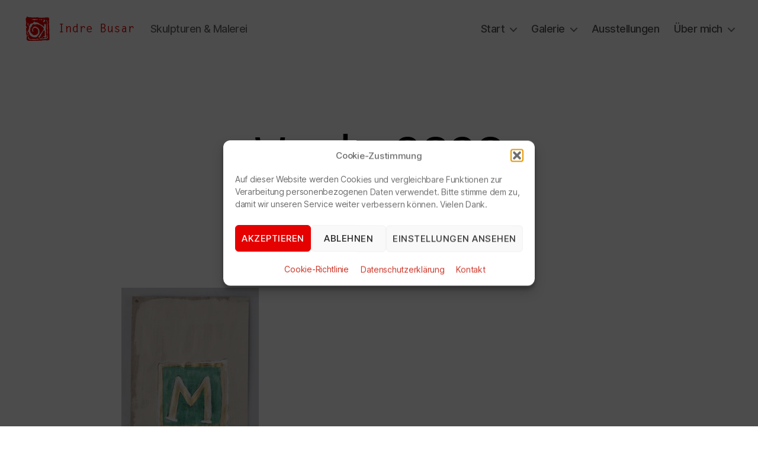

--- FILE ---
content_type: text/html; charset=UTF-8
request_url: http://www.indrebusar.de/img_0398/
body_size: 11173
content:
<!DOCTYPE html>
<html class="no-js" dir="ltr" lang="de">
<head>
<meta charset="UTF-8">
<meta name="viewport" content="width=device-width, initial-scale=1.0">
<link rel="profile" href="https://gmpg.org/xfn/11">
<title>Werk 0398 | Indre Busar</title>
<style>img:is([sizes="auto" i], [sizes^="auto," i]) { contain-intrinsic-size: 3000px 1500px }</style>
<!-- All in One SEO 4.8.9 - aioseo.com -->
<meta name="robots" content="max-image-preview:large" />
<meta name="author" content="Ron"/>
<link rel="canonical" href="http://www.indrebusar.de/img_0398/" />
<meta name="generator" content="All in One SEO (AIOSEO) 4.8.9" />
<script type="application/ld+json" class="aioseo-schema">
{"@context":"https:\/\/schema.org","@graph":[{"@type":"BreadcrumbList","@id":"http:\/\/www.indrebusar.de\/img_0398\/#breadcrumblist","itemListElement":[{"@type":"ListItem","@id":"http:\/\/www.indrebusar.de#listItem","position":1,"name":"Home","item":"http:\/\/www.indrebusar.de","nextItem":{"@type":"ListItem","@id":"http:\/\/www.indrebusar.de\/img_0398\/#listItem","name":"Werk 0398"}},{"@type":"ListItem","@id":"http:\/\/www.indrebusar.de\/img_0398\/#listItem","position":2,"name":"Werk 0398","previousItem":{"@type":"ListItem","@id":"http:\/\/www.indrebusar.de#listItem","name":"Home"}}]},{"@type":"ItemPage","@id":"http:\/\/www.indrebusar.de\/img_0398\/#itempage","url":"http:\/\/www.indrebusar.de\/img_0398\/","name":"Werk 0398 | Indre Busar","inLanguage":"de-DE","isPartOf":{"@id":"http:\/\/www.indrebusar.de\/#website"},"breadcrumb":{"@id":"http:\/\/www.indrebusar.de\/img_0398\/#breadcrumblist"},"author":{"@id":"http:\/\/www.indrebusar.de\/author\/adminchen\/#author"},"creator":{"@id":"http:\/\/www.indrebusar.de\/author\/adminchen\/#author"},"datePublished":"2018-11-01T21:50:13+01:00","dateModified":"2019-11-18T18:42:58+01:00"},{"@type":"Organization","@id":"http:\/\/www.indrebusar.de\/#organization","name":"Indre Busar","description":"Skulpturen & Malerei","url":"http:\/\/www.indrebusar.de\/","logo":{"@type":"ImageObject","url":"http:\/\/www.indrebusar.de\/wp-content\/uploads\/2018\/07\/logo@2x_white6.png","@id":"http:\/\/www.indrebusar.de\/img_0398\/#organizationLogo","width":380,"height":82},"image":{"@id":"http:\/\/www.indrebusar.de\/img_0398\/#organizationLogo"}},{"@type":"Person","@id":"http:\/\/www.indrebusar.de\/author\/adminchen\/#author","url":"http:\/\/www.indrebusar.de\/author\/adminchen\/","name":"Ron","image":{"@type":"ImageObject","@id":"http:\/\/www.indrebusar.de\/img_0398\/#authorImage","url":"https:\/\/secure.gravatar.com\/avatar\/a315a659c89c8a1dff60b482348be9c720ab7f118f5279c368425c591bcaa2cd?s=96&d=mm&r=g","width":96,"height":96,"caption":"Ron"}},{"@type":"WebSite","@id":"http:\/\/www.indrebusar.de\/#website","url":"http:\/\/www.indrebusar.de\/","name":"Indre Busar","description":"Skulpturen & Malerei","inLanguage":"de-DE","publisher":{"@id":"http:\/\/www.indrebusar.de\/#organization"}}]}
</script>
<!-- All in One SEO -->
<link rel="alternate" type="application/rss+xml" title="Indre Busar &raquo; Feed" href="http://www.indrebusar.de/feed/" />
<!-- <link rel='stylesheet' id='contact-form-7-css' href='http://www.indrebusar.de/wp-content/plugins/contact-form-7/includes/css/styles.css?ver=6.1.3' media='all' /> -->
<!-- <link rel='stylesheet' id='cmplz-general-css' href='http://www.indrebusar.de/wp-content/plugins/complianz-gdpr/assets/css/cookieblocker.min.css?ver=1762288045' media='all' /> -->
<!-- <link rel='stylesheet' id='twentytwenty-style-css' href='http://www.indrebusar.de/wp-content/themes/twentytwenty/style.css?ver=2.9' media='all' /> -->
<link rel="stylesheet" type="text/css" href="//www.indrebusar.de/wp-content/cache/wpfc-minified/11437d7t/fa3qo.css" media="all"/>
<style id='twentytwenty-style-inline-css'>
.color-accent,.color-accent-hover:hover,.color-accent-hover:focus,:root .has-accent-color,.has-drop-cap:not(:focus):first-letter,.wp-block-button.is-style-outline,a { color: #e22658; }blockquote,.border-color-accent,.border-color-accent-hover:hover,.border-color-accent-hover:focus { border-color: #e22658; }button,.button,.faux-button,.wp-block-button__link,.wp-block-file .wp-block-file__button,input[type="button"],input[type="reset"],input[type="submit"],.bg-accent,.bg-accent-hover:hover,.bg-accent-hover:focus,:root .has-accent-background-color,.comment-reply-link { background-color: #e22658; }.fill-children-accent,.fill-children-accent * { fill: #e22658; }:root .has-background-color,button,.button,.faux-button,.wp-block-button__link,.wp-block-file__button,input[type="button"],input[type="reset"],input[type="submit"],.wp-block-button,.comment-reply-link,.has-background.has-primary-background-color:not(.has-text-color),.has-background.has-primary-background-color *:not(.has-text-color),.has-background.has-accent-background-color:not(.has-text-color),.has-background.has-accent-background-color *:not(.has-text-color) { color: #ffffff; }:root .has-background-background-color { background-color: #ffffff; }body,.entry-title a,:root .has-primary-color { color: #000000; }:root .has-primary-background-color { background-color: #000000; }cite,figcaption,.wp-caption-text,.post-meta,.entry-content .wp-block-archives li,.entry-content .wp-block-categories li,.entry-content .wp-block-latest-posts li,.wp-block-latest-comments__comment-date,.wp-block-latest-posts__post-date,.wp-block-embed figcaption,.wp-block-image figcaption,.wp-block-pullquote cite,.comment-metadata,.comment-respond .comment-notes,.comment-respond .logged-in-as,.pagination .dots,.entry-content hr:not(.has-background),hr.styled-separator,:root .has-secondary-color { color: #6d6d6d; }:root .has-secondary-background-color { background-color: #6d6d6d; }pre,fieldset,input,textarea,table,table *,hr { border-color: #dbdbdb; }caption,code,code,kbd,samp,.wp-block-table.is-style-stripes tbody tr:nth-child(odd),:root .has-subtle-background-background-color { background-color: #dbdbdb; }.wp-block-table.is-style-stripes { border-bottom-color: #dbdbdb; }.wp-block-latest-posts.is-grid li { border-top-color: #dbdbdb; }:root .has-subtle-background-color { color: #dbdbdb; }body:not(.overlay-header) .primary-menu > li > a,body:not(.overlay-header) .primary-menu > li > .icon,.modal-menu a,.footer-menu a, .footer-widgets a:where(:not(.wp-block-button__link)),#site-footer .wp-block-button.is-style-outline,.wp-block-pullquote:before,.singular:not(.overlay-header) .entry-header a,.archive-header a,.header-footer-group .color-accent,.header-footer-group .color-accent-hover:hover { color: #cd2653; }.social-icons a,#site-footer button:not(.toggle),#site-footer .button,#site-footer .faux-button,#site-footer .wp-block-button__link,#site-footer .wp-block-file__button,#site-footer input[type="button"],#site-footer input[type="reset"],#site-footer input[type="submit"] { background-color: #cd2653; }.header-footer-group,body:not(.overlay-header) #site-header .toggle,.menu-modal .toggle { color: #000000; }body:not(.overlay-header) .primary-menu ul { background-color: #000000; }body:not(.overlay-header) .primary-menu > li > ul:after { border-bottom-color: #000000; }body:not(.overlay-header) .primary-menu ul ul:after { border-left-color: #000000; }.site-description,body:not(.overlay-header) .toggle-inner .toggle-text,.widget .post-date,.widget .rss-date,.widget_archive li,.widget_categories li,.widget cite,.widget_pages li,.widget_meta li,.widget_nav_menu li,.powered-by-wordpress,.footer-credits .privacy-policy,.to-the-top,.singular .entry-header .post-meta,.singular:not(.overlay-header) .entry-header .post-meta a { color: #6d6d6d; }.header-footer-group pre,.header-footer-group fieldset,.header-footer-group input,.header-footer-group textarea,.header-footer-group table,.header-footer-group table *,.footer-nav-widgets-wrapper,#site-footer,.menu-modal nav *,.footer-widgets-outer-wrapper,.footer-top { border-color: #dcd7ca; }.header-footer-group table caption,body:not(.overlay-header) .header-inner .toggle-wrapper::before { background-color: #dcd7ca; }
</style>
<!-- <link rel='stylesheet' id='twentytwenty-fonts-css' href='http://www.indrebusar.de/wp-content/themes/twentytwenty/assets/css/font-inter.css?ver=2.9' media='all' /> -->
<link rel="stylesheet" type="text/css" href="//www.indrebusar.de/wp-content/cache/wpfc-minified/347bjl0/fa3qo.css" media="all"/>
<!-- <link rel='stylesheet' id='twentytwenty-print-style-css' href='http://www.indrebusar.de/wp-content/themes/twentytwenty/print.css?ver=2.9' media='print' /> -->
<link rel="stylesheet" type="text/css" href="//www.indrebusar.de/wp-content/cache/wpfc-minified/95dr4ckl/fa3qo.css" media="print"/>
<script src='//www.indrebusar.de/wp-content/cache/wpfc-minified/7k9k72wu/fa3qo.js' type="text/javascript"></script>
<!-- <script src="http://www.indrebusar.de/wp-includes/js/jquery/jquery.min.js?ver=3.7.1" id="jquery-core-js"></script> -->
<!-- <script src="http://www.indrebusar.de/wp-includes/js/jquery/jquery-migrate.min.js?ver=3.4.1" id="jquery-migrate-js"></script> -->
<!-- <script src="http://www.indrebusar.de/wp-content/themes/twentytwenty/assets/js/index.js?ver=2.9" id="twentytwenty-js-js" defer data-wp-strategy="defer"></script> -->
<link rel="https://api.w.org/" href="http://www.indrebusar.de/wp-json/" /><link rel="alternate" title="JSON" type="application/json" href="http://www.indrebusar.de/wp-json/wp/v2/media/5195" /><link rel="EditURI" type="application/rsd+xml" title="RSD" href="http://www.indrebusar.de/xmlrpc.php?rsd" />
<link rel='shortlink' href='http://www.indrebusar.de/?p=5195' />
<link rel="alternate" title="oEmbed (JSON)" type="application/json+oembed" href="http://www.indrebusar.de/wp-json/oembed/1.0/embed?url=http%3A%2F%2Fwww.indrebusar.de%2Fimg_0398%2F" />
<link rel="alternate" title="oEmbed (XML)" type="text/xml+oembed" href="http://www.indrebusar.de/wp-json/oembed/1.0/embed?url=http%3A%2F%2Fwww.indrebusar.de%2Fimg_0398%2F&#038;format=xml" />
<style>.cmplz-hidden {
display: none !important;
}</style>	<script>document.documentElement.className = document.documentElement.className.replace( 'no-js', 'js' );</script>
<meta name="generator" content="Elementor 3.33.0; features: additional_custom_breakpoints; settings: css_print_method-external, google_font-enabled, font_display-auto">
<style>
.e-con.e-parent:nth-of-type(n+4):not(.e-lazyloaded):not(.e-no-lazyload),
.e-con.e-parent:nth-of-type(n+4):not(.e-lazyloaded):not(.e-no-lazyload) * {
background-image: none !important;
}
@media screen and (max-height: 1024px) {
.e-con.e-parent:nth-of-type(n+3):not(.e-lazyloaded):not(.e-no-lazyload),
.e-con.e-parent:nth-of-type(n+3):not(.e-lazyloaded):not(.e-no-lazyload) * {
background-image: none !important;
}
}
@media screen and (max-height: 640px) {
.e-con.e-parent:nth-of-type(n+2):not(.e-lazyloaded):not(.e-no-lazyload),
.e-con.e-parent:nth-of-type(n+2):not(.e-lazyloaded):not(.e-no-lazyload) * {
background-image: none !important;
}
}
</style>
<style id="custom-background-css">
body.custom-background { background-color: #ffffff; }
</style>
<link rel="icon" href="http://www.indrebusar.de/wp-content/uploads/2018/07/cropped-Logo-00-32x32.png" sizes="32x32" />
<link rel="icon" href="http://www.indrebusar.de/wp-content/uploads/2018/07/cropped-Logo-00-192x192.png" sizes="192x192" />
<link rel="apple-touch-icon" href="http://www.indrebusar.de/wp-content/uploads/2018/07/cropped-Logo-00-180x180.png" />
<meta name="msapplication-TileImage" content="http://www.indrebusar.de/wp-content/uploads/2018/07/cropped-Logo-00-270x270.png" />
<style id="wp-custom-css">
.entry-content > *:not(.alignwide):not(.alignfull):not(.alignleft):not(.alignright):not(.is-style-wide) {
max-width: 87rem;
width: calc(100% - 8rem);
}
.powered-by-wordpress{
visibility: hidden;
}
.toggle-wrapper.search-toggle-wrapper {
   display: none;
}
a, a: {
text-decoration: none !important;
}
/* Menue: */
.primary-menu > li > a {
color: #555 !important;
}
.primary-menu a:hover, .primary-menu a:focus, .primary-menu .current_page_ancestor {
text-decoration: none;
}
.primary-menu > li > .icon {
color: #777 !important;
}
body:not(.overlay-header) .primary-menu ul {
background-color: #999;
}
a:-webkit-any-link {
text-decoration: none !important;
}
a:-webkit-any-link:hover {
color: #eee !important;
text-decoration: none !important;
}
/* Abstand um Headline: */
.singular .entry-header{
padding:12rem;
}
/* Weitere Abstaende: */
.elementor-4664 .elementor-element {
margin-top: 0px !important;
margin-bottom: 0px;
padding: 0px 0px 50px 0px  !important;
}
h1,h2,h3,h4,h5,h6 {
font-family: courier,monospace, sans-serif !important;	
font-weight: 300;
}		</style>
</head>
<body data-cmplz=1 class="attachment wp-singular attachment-template-default single single-attachment postid-5195 attachmentid-5195 attachment-jpeg custom-background wp-custom-logo wp-embed-responsive wp-theme-twentytwenty singular missing-post-thumbnail has-no-pagination not-showing-comments show-avatars footer-top-hidden reduced-spacing elementor-default elementor-kit-5613">
<a class="skip-link screen-reader-text" href="#site-content">Zum Inhalt springen</a>
<header id="site-header" class="header-footer-group">
<div class="header-inner section-inner">
<div class="header-titles-wrapper">
<div class="header-titles">
<div class="site-logo faux-heading"><a href="http://www.indrebusar.de/" class="custom-logo-link" rel="home"><img width="190" height="41" style="height: 41px;" src="http://www.indrebusar.de/wp-content/uploads/2018/07/logo@2x_white6.png" class="custom-logo" alt="Indre Busar" decoding="async" srcset="http://www.indrebusar.de/wp-content/uploads/2018/07/logo@2x_white6.png 380w, http://www.indrebusar.de/wp-content/uploads/2018/07/logo@2x_white6-300x65.png 300w" sizes="(max-width: 380px) 100vw, 380px" /></a><span class="screen-reader-text">Indre Busar</span></div><div class="site-description">Skulpturen &amp; Malerei</div><!-- .site-description -->
</div><!-- .header-titles -->
<button class="toggle nav-toggle mobile-nav-toggle" data-toggle-target=".menu-modal"  data-toggle-body-class="showing-menu-modal" aria-expanded="false" data-set-focus=".close-nav-toggle">
<span class="toggle-inner">
<span class="toggle-icon">
<svg class="svg-icon" aria-hidden="true" role="img" focusable="false" xmlns="http://www.w3.org/2000/svg" width="26" height="7" viewBox="0 0 26 7"><path fill-rule="evenodd" d="M332.5,45 C330.567003,45 329,43.4329966 329,41.5 C329,39.5670034 330.567003,38 332.5,38 C334.432997,38 336,39.5670034 336,41.5 C336,43.4329966 334.432997,45 332.5,45 Z M342,45 C340.067003,45 338.5,43.4329966 338.5,41.5 C338.5,39.5670034 340.067003,38 342,38 C343.932997,38 345.5,39.5670034 345.5,41.5 C345.5,43.4329966 343.932997,45 342,45 Z M351.5,45 C349.567003,45 348,43.4329966 348,41.5 C348,39.5670034 349.567003,38 351.5,38 C353.432997,38 355,39.5670034 355,41.5 C355,43.4329966 353.432997,45 351.5,45 Z" transform="translate(-329 -38)" /></svg>							</span>
<span class="toggle-text">Menü</span>
</span>
</button><!-- .nav-toggle -->
</div><!-- .header-titles-wrapper -->
<div class="header-navigation-wrapper">
<nav class="primary-menu-wrapper" aria-label="Horizontal">
<ul class="primary-menu reset-list-style">
<li id="menu-item-4405" class="menu-item menu-item-type-post_type menu-item-object-page menu-item-home menu-item-has-children menu-item-4405"><a href="http://www.indrebusar.de/">Start</a><span class="icon"></span>
<ul class="sub-menu">
<li id="menu-item-4762" class="menu-item menu-item-type-post_type menu-item-object-page menu-item-home menu-item-4762"><a href="http://www.indrebusar.de/">Homepage</a></li>
<li id="menu-item-4648" class="menu-item menu-item-type-post_type menu-item-object-page menu-item-4648"><a href="http://www.indrebusar.de/blog/">Neuigkeiten</a></li>
</ul>
</li>
<li id="menu-item-4404" class="menu-item menu-item-type-post_type menu-item-object-page menu-item-has-children menu-item-4404"><a href="http://www.indrebusar.de/galerie-bilder/">Galerie</a><span class="icon"></span>
<ul class="sub-menu">
<li id="menu-item-4586" class="menu-item menu-item-type-post_type menu-item-object-page menu-item-4586"><a href="http://www.indrebusar.de/galerie-bilder/">Bilder</a></li>
<li id="menu-item-4597" class="menu-item menu-item-type-post_type menu-item-object-page menu-item-4597"><a href="http://www.indrebusar.de/galerie-bilder/galerie-figuren/">Figuren</a></li>
</ul>
</li>
<li id="menu-item-4607" class="menu-item menu-item-type-post_type menu-item-object-page menu-item-4607"><a href="http://www.indrebusar.de/ausstellungen/">Ausstellungen</a></li>
<li id="menu-item-4671" class="menu-item menu-item-type-post_type menu-item-object-page menu-item-has-children menu-item-4671"><a href="http://www.indrebusar.de/kontakt/">Über mich</a><span class="icon"></span>
<ul class="sub-menu">
<li id="menu-item-4668" class="menu-item menu-item-type-post_type menu-item-object-page menu-item-4668"><a href="http://www.indrebusar.de/kontakt/">Kontakt / Anfahrt</a></li>
<li id="menu-item-4945" class="menu-item menu-item-type-post_type menu-item-object-page menu-item-4945"><a href="http://www.indrebusar.de/workshops/">Workshops</a></li>
<li id="menu-item-4837" class="menu-item menu-item-type-post_type menu-item-object-page menu-item-4837"><a href="http://www.indrebusar.de/ueber-mich/">Vita</a></li>
<li id="menu-item-4593" class="menu-item menu-item-type-post_type menu-item-object-page menu-item-privacy-policy menu-item-4593"><a rel="privacy-policy" href="http://www.indrebusar.de/datenschutzerklaerung/">Datenschutz</a></li>
<li id="menu-item-5757" class="menu-item menu-item-type-custom menu-item-object-custom menu-item-5757"><a href="http://www.indrebusar.de/cookie-richtlinie-eu/">Cookie-Richtlinie</a></li>
</ul>
</li>
</ul>
</nav><!-- .primary-menu-wrapper -->
</div><!-- .header-navigation-wrapper -->
</div><!-- .header-inner -->
</header><!-- #site-header -->
<div class="menu-modal cover-modal header-footer-group" data-modal-target-string=".menu-modal">
<div class="menu-modal-inner modal-inner">
<div class="menu-wrapper section-inner">
<div class="menu-top">
<button class="toggle close-nav-toggle fill-children-current-color" data-toggle-target=".menu-modal" data-toggle-body-class="showing-menu-modal" data-set-focus=".menu-modal">
<span class="toggle-text">Menü schließen</span>
<svg class="svg-icon" aria-hidden="true" role="img" focusable="false" xmlns="http://www.w3.org/2000/svg" width="16" height="16" viewBox="0 0 16 16"><polygon fill="" fill-rule="evenodd" points="6.852 7.649 .399 1.195 1.445 .149 7.899 6.602 14.352 .149 15.399 1.195 8.945 7.649 15.399 14.102 14.352 15.149 7.899 8.695 1.445 15.149 .399 14.102" /></svg>				</button><!-- .nav-toggle -->
<nav class="mobile-menu" aria-label="Mobile">
<ul class="modal-menu reset-list-style">
<li class="menu-item menu-item-type-post_type menu-item-object-page menu-item-home menu-item-has-children menu-item-4405"><div class="ancestor-wrapper"><a href="http://www.indrebusar.de/">Start</a><button class="toggle sub-menu-toggle fill-children-current-color" data-toggle-target=".menu-modal .menu-item-4405 > .sub-menu" data-toggle-type="slidetoggle" data-toggle-duration="250" aria-expanded="false"><span class="screen-reader-text">Untermenü anzeigen</span><svg class="svg-icon" aria-hidden="true" role="img" focusable="false" xmlns="http://www.w3.org/2000/svg" width="20" height="12" viewBox="0 0 20 12"><polygon fill="" fill-rule="evenodd" points="1319.899 365.778 1327.678 358 1329.799 360.121 1319.899 370.021 1310 360.121 1312.121 358" transform="translate(-1310 -358)" /></svg></button></div><!-- .ancestor-wrapper -->
<ul class="sub-menu">
<li class="menu-item menu-item-type-post_type menu-item-object-page menu-item-home menu-item-4762"><div class="ancestor-wrapper"><a href="http://www.indrebusar.de/">Homepage</a></div><!-- .ancestor-wrapper --></li>
<li class="menu-item menu-item-type-post_type menu-item-object-page menu-item-4648"><div class="ancestor-wrapper"><a href="http://www.indrebusar.de/blog/">Neuigkeiten</a></div><!-- .ancestor-wrapper --></li>
</ul>
</li>
<li class="menu-item menu-item-type-post_type menu-item-object-page menu-item-has-children menu-item-4404"><div class="ancestor-wrapper"><a href="http://www.indrebusar.de/galerie-bilder/">Galerie</a><button class="toggle sub-menu-toggle fill-children-current-color" data-toggle-target=".menu-modal .menu-item-4404 > .sub-menu" data-toggle-type="slidetoggle" data-toggle-duration="250" aria-expanded="false"><span class="screen-reader-text">Untermenü anzeigen</span><svg class="svg-icon" aria-hidden="true" role="img" focusable="false" xmlns="http://www.w3.org/2000/svg" width="20" height="12" viewBox="0 0 20 12"><polygon fill="" fill-rule="evenodd" points="1319.899 365.778 1327.678 358 1329.799 360.121 1319.899 370.021 1310 360.121 1312.121 358" transform="translate(-1310 -358)" /></svg></button></div><!-- .ancestor-wrapper -->
<ul class="sub-menu">
<li class="menu-item menu-item-type-post_type menu-item-object-page menu-item-4586"><div class="ancestor-wrapper"><a href="http://www.indrebusar.de/galerie-bilder/">Bilder</a></div><!-- .ancestor-wrapper --></li>
<li class="menu-item menu-item-type-post_type menu-item-object-page menu-item-4597"><div class="ancestor-wrapper"><a href="http://www.indrebusar.de/galerie-bilder/galerie-figuren/">Figuren</a></div><!-- .ancestor-wrapper --></li>
</ul>
</li>
<li class="menu-item menu-item-type-post_type menu-item-object-page menu-item-4607"><div class="ancestor-wrapper"><a href="http://www.indrebusar.de/ausstellungen/">Ausstellungen</a></div><!-- .ancestor-wrapper --></li>
<li class="menu-item menu-item-type-post_type menu-item-object-page menu-item-has-children menu-item-4671"><div class="ancestor-wrapper"><a href="http://www.indrebusar.de/kontakt/">Über mich</a><button class="toggle sub-menu-toggle fill-children-current-color" data-toggle-target=".menu-modal .menu-item-4671 > .sub-menu" data-toggle-type="slidetoggle" data-toggle-duration="250" aria-expanded="false"><span class="screen-reader-text">Untermenü anzeigen</span><svg class="svg-icon" aria-hidden="true" role="img" focusable="false" xmlns="http://www.w3.org/2000/svg" width="20" height="12" viewBox="0 0 20 12"><polygon fill="" fill-rule="evenodd" points="1319.899 365.778 1327.678 358 1329.799 360.121 1319.899 370.021 1310 360.121 1312.121 358" transform="translate(-1310 -358)" /></svg></button></div><!-- .ancestor-wrapper -->
<ul class="sub-menu">
<li class="menu-item menu-item-type-post_type menu-item-object-page menu-item-4668"><div class="ancestor-wrapper"><a href="http://www.indrebusar.de/kontakt/">Kontakt / Anfahrt</a></div><!-- .ancestor-wrapper --></li>
<li class="menu-item menu-item-type-post_type menu-item-object-page menu-item-4945"><div class="ancestor-wrapper"><a href="http://www.indrebusar.de/workshops/">Workshops</a></div><!-- .ancestor-wrapper --></li>
<li class="menu-item menu-item-type-post_type menu-item-object-page menu-item-4837"><div class="ancestor-wrapper"><a href="http://www.indrebusar.de/ueber-mich/">Vita</a></div><!-- .ancestor-wrapper --></li>
<li class="menu-item menu-item-type-post_type menu-item-object-page menu-item-privacy-policy menu-item-4593"><div class="ancestor-wrapper"><a rel="privacy-policy" href="http://www.indrebusar.de/datenschutzerklaerung/">Datenschutz</a></div><!-- .ancestor-wrapper --></li>
<li class="menu-item menu-item-type-custom menu-item-object-custom menu-item-5757"><div class="ancestor-wrapper"><a href="http://www.indrebusar.de/cookie-richtlinie-eu/">Cookie-Richtlinie</a></div><!-- .ancestor-wrapper --></li>
</ul>
</li>
</ul>
</nav>
</div><!-- .menu-top -->
<div class="menu-bottom">
</div><!-- .menu-bottom -->
</div><!-- .menu-wrapper -->
</div><!-- .menu-modal-inner -->
</div><!-- .menu-modal -->
<main id="site-content">
<article class="post-5195 attachment type-attachment status-inherit hentry" id="post-5195">
<header class="entry-header has-text-align-center header-footer-group">
<div class="entry-header-inner section-inner medium">
<h1 class="entry-title">Werk 0398</h1>
<div class="post-meta-wrapper post-meta-single post-meta-single-top">
<ul class="post-meta">
<li class="post-author meta-wrapper">
<span class="meta-icon">
<span class="screen-reader-text">
Beitragsautor							</span>
<svg class="svg-icon" aria-hidden="true" role="img" focusable="false" xmlns="http://www.w3.org/2000/svg" width="18" height="20" viewBox="0 0 18 20"><path fill="" d="M18,19 C18,19.5522847 17.5522847,20 17,20 C16.4477153,20 16,19.5522847 16,19 L16,17 C16,15.3431458 14.6568542,14 13,14 L5,14 C3.34314575,14 2,15.3431458 2,17 L2,19 C2,19.5522847 1.55228475,20 1,20 C0.44771525,20 0,19.5522847 0,19 L0,17 C0,14.2385763 2.23857625,12 5,12 L13,12 C15.7614237,12 18,14.2385763 18,17 L18,19 Z M9,10 C6.23857625,10 4,7.76142375 4,5 C4,2.23857625 6.23857625,0 9,0 C11.7614237,0 14,2.23857625 14,5 C14,7.76142375 11.7614237,10 9,10 Z M9,8 C10.6568542,8 12,6.65685425 12,5 C12,3.34314575 10.6568542,2 9,2 C7.34314575,2 6,3.34314575 6,5 C6,6.65685425 7.34314575,8 9,8 Z" /></svg>						</span>
<span class="meta-text">
Von <a href="http://www.indrebusar.de/author/adminchen/">Ron</a>						</span>
</li>
<li class="post-date meta-wrapper">
<span class="meta-icon">
<span class="screen-reader-text">
Veröffentlichungsdatum							</span>
<svg class="svg-icon" aria-hidden="true" role="img" focusable="false" xmlns="http://www.w3.org/2000/svg" width="18" height="19" viewBox="0 0 18 19"><path fill="" d="M4.60069444,4.09375 L3.25,4.09375 C2.47334957,4.09375 1.84375,4.72334957 1.84375,5.5 L1.84375,7.26736111 L16.15625,7.26736111 L16.15625,5.5 C16.15625,4.72334957 15.5266504,4.09375 14.75,4.09375 L13.3993056,4.09375 L13.3993056,4.55555556 C13.3993056,5.02154581 13.0215458,5.39930556 12.5555556,5.39930556 C12.0895653,5.39930556 11.7118056,5.02154581 11.7118056,4.55555556 L11.7118056,4.09375 L6.28819444,4.09375 L6.28819444,4.55555556 C6.28819444,5.02154581 5.9104347,5.39930556 5.44444444,5.39930556 C4.97845419,5.39930556 4.60069444,5.02154581 4.60069444,4.55555556 L4.60069444,4.09375 Z M6.28819444,2.40625 L11.7118056,2.40625 L11.7118056,1 C11.7118056,0.534009742 12.0895653,0.15625 12.5555556,0.15625 C13.0215458,0.15625 13.3993056,0.534009742 13.3993056,1 L13.3993056,2.40625 L14.75,2.40625 C16.4586309,2.40625 17.84375,3.79136906 17.84375,5.5 L17.84375,15.875 C17.84375,17.5836309 16.4586309,18.96875 14.75,18.96875 L3.25,18.96875 C1.54136906,18.96875 0.15625,17.5836309 0.15625,15.875 L0.15625,5.5 C0.15625,3.79136906 1.54136906,2.40625 3.25,2.40625 L4.60069444,2.40625 L4.60069444,1 C4.60069444,0.534009742 4.97845419,0.15625 5.44444444,0.15625 C5.9104347,0.15625 6.28819444,0.534009742 6.28819444,1 L6.28819444,2.40625 Z M1.84375,8.95486111 L1.84375,15.875 C1.84375,16.6516504 2.47334957,17.28125 3.25,17.28125 L14.75,17.28125 C15.5266504,17.28125 16.15625,16.6516504 16.15625,15.875 L16.15625,8.95486111 L1.84375,8.95486111 Z" /></svg>						</span>
<span class="meta-text">
<a href="http://www.indrebusar.de/img_0398/">1. November 2018</a>
</span>
</li>
</ul><!-- .post-meta -->
</div><!-- .post-meta-wrapper -->
</div><!-- .entry-header-inner -->
</header><!-- .entry-header -->
<div class="post-inner thin ">
<div class="entry-content">
<p class="attachment"><a href='http://www.indrebusar.de/wp-content/uploads/2018/11/IMG_0398.jpg'><img fetchpriority="high" decoding="async" width="232" height="300" src="http://www.indrebusar.de/wp-content/uploads/2018/11/IMG_0398-232x300.jpg" class="attachment-medium size-medium" alt="" srcset="http://www.indrebusar.de/wp-content/uploads/2018/11/IMG_0398-232x300.jpg 232w, http://www.indrebusar.de/wp-content/uploads/2018/11/IMG_0398-768x993.jpg 768w, http://www.indrebusar.de/wp-content/uploads/2018/11/IMG_0398-792x1024.jpg 792w, http://www.indrebusar.de/wp-content/uploads/2018/11/IMG_0398-440x569.jpg 440w, http://www.indrebusar.de/wp-content/uploads/2018/11/IMG_0398-600x776.jpg 600w, http://www.indrebusar.de/wp-content/uploads/2018/11/IMG_0398.jpg 1083w" sizes="(max-width: 232px) 100vw, 232px" /></a></p>
</div><!-- .entry-content -->
</div><!-- .post-inner -->
<div class="section-inner">
</div><!-- .section-inner -->
</article><!-- .post -->
</main><!-- #site-content -->
			<footer id="site-footer" class="header-footer-group">
<div class="section-inner">
<div class="footer-credits">
<p class="footer-copyright">&copy;
2025							<a href="http://www.indrebusar.de/">Indre Busar</a>
</p><!-- .footer-copyright -->
<p class="privacy-policy"><a class="privacy-policy-link" href="http://www.indrebusar.de/datenschutzerklaerung/" rel="privacy-policy">Datenschutzerklärung</a></p>
<p class="powered-by-wordpress">
<a href="https://de.wordpress.org/">
Präsentiert von WordPress							</a>
</p><!-- .powered-by-wordpress -->
</div><!-- .footer-credits -->
<a class="to-the-top" href="#site-header">
<span class="to-the-top-long">
Nach oben <span class="arrow" aria-hidden="true">&uarr;</span>						</span><!-- .to-the-top-long -->
<span class="to-the-top-short">
Nach oben <span class="arrow" aria-hidden="true">&uarr;</span>						</span><!-- .to-the-top-short -->
</a><!-- .to-the-top -->
</div><!-- .section-inner -->
</footer><!-- #site-footer -->
<script type="speculationrules">
{"prefetch":[{"source":"document","where":{"and":[{"href_matches":"\/*"},{"not":{"href_matches":["\/wp-*.php","\/wp-admin\/*","\/wp-content\/uploads\/*","\/wp-content\/*","\/wp-content\/plugins\/*","\/wp-content\/themes\/twentytwenty\/*","\/*\\?(.+)"]}},{"not":{"selector_matches":"a[rel~=\"nofollow\"]"}},{"not":{"selector_matches":".no-prefetch, .no-prefetch a"}}]},"eagerness":"conservative"}]}
</script>
<script type="text/javascript">
jQuery(document).ready(function($){
$('.ba-slider').beforeAfter();
});
</script>
<!-- Consent Management powered by Complianz | GDPR/CCPA Cookie Consent https://wordpress.org/plugins/complianz-gdpr -->
<div id="cmplz-cookiebanner-container"><div class="cmplz-cookiebanner cmplz-hidden banner-1 bottom-right-view-preferences optin cmplz-center cmplz-categories-type-view-preferences" aria-modal="true" data-nosnippet="true" role="dialog" aria-live="polite" aria-labelledby="cmplz-header-1-optin" aria-describedby="cmplz-message-1-optin">
<div class="cmplz-header">
<div class="cmplz-logo"></div>
<div class="cmplz-title" id="cmplz-header-1-optin">Cookie-Zustimmung</div>
<div class="cmplz-close" tabindex="0" role="button" aria-label="Dialog schließen">
<svg aria-hidden="true" focusable="false" data-prefix="fas" data-icon="times" class="svg-inline--fa fa-times fa-w-11" role="img" xmlns="http://www.w3.org/2000/svg" viewBox="0 0 352 512"><path fill="currentColor" d="M242.72 256l100.07-100.07c12.28-12.28 12.28-32.19 0-44.48l-22.24-22.24c-12.28-12.28-32.19-12.28-44.48 0L176 189.28 75.93 89.21c-12.28-12.28-32.19-12.28-44.48 0L9.21 111.45c-12.28 12.28-12.28 32.19 0 44.48L109.28 256 9.21 356.07c-12.28 12.28-12.28 32.19 0 44.48l22.24 22.24c12.28 12.28 32.2 12.28 44.48 0L176 322.72l100.07 100.07c12.28 12.28 32.2 12.28 44.48 0l22.24-22.24c12.28-12.28 12.28-32.19 0-44.48L242.72 256z"></path></svg>
</div>
</div>
<div class="cmplz-divider cmplz-divider-header"></div>
<div class="cmplz-body">
<div class="cmplz-message" id="cmplz-message-1-optin">Auf dieser Website werden Cookies und vergleichbare Funktionen zur Verarbeitung personenbezogenen Daten verwendet. Bitte stimme dem zu, damit wir unseren Service weiter verbessern können. Vielen Dank.</div>
<!-- categories start -->
<div class="cmplz-categories">
<details class="cmplz-category cmplz-functional" >
<summary>
<span class="cmplz-category-header">
<span class="cmplz-category-title">Funktional</span>
<span class='cmplz-always-active'>
<span class="cmplz-banner-checkbox">
<input type="checkbox"
id="cmplz-functional-optin"
data-category="cmplz_functional"
class="cmplz-consent-checkbox cmplz-functional"
size="40"
value="1"/>
<label class="cmplz-label" for="cmplz-functional-optin"><span class="screen-reader-text">Funktional</span></label>
</span>
Immer aktiv							</span>
<span class="cmplz-icon cmplz-open">
<svg xmlns="http://www.w3.org/2000/svg" viewBox="0 0 448 512"  height="18" ><path d="M224 416c-8.188 0-16.38-3.125-22.62-9.375l-192-192c-12.5-12.5-12.5-32.75 0-45.25s32.75-12.5 45.25 0L224 338.8l169.4-169.4c12.5-12.5 32.75-12.5 45.25 0s12.5 32.75 0 45.25l-192 192C240.4 412.9 232.2 416 224 416z"/></svg>
</span>
</span>
</summary>
<div class="cmplz-description">
<span class="cmplz-description-functional">Die technische Speicherung oder der Zugang ist unbedingt erforderlich für den rechtmäßigen Zweck, die Nutzung eines bestimmten Dienstes zu ermöglichen, der vom Teilnehmer oder Nutzer ausdrücklich gewünscht wird, oder für den alleinigen Zweck, die Übertragung einer Nachricht über ein elektronisches Kommunikationsnetz durchzuführen.</span>
</div>
</details>
<details class="cmplz-category cmplz-preferences" >
<summary>
<span class="cmplz-category-header">
<span class="cmplz-category-title">Vorlieben</span>
<span class="cmplz-banner-checkbox">
<input type="checkbox"
id="cmplz-preferences-optin"
data-category="cmplz_preferences"
class="cmplz-consent-checkbox cmplz-preferences"
size="40"
value="1"/>
<label class="cmplz-label" for="cmplz-preferences-optin"><span class="screen-reader-text">Vorlieben</span></label>
</span>
<span class="cmplz-icon cmplz-open">
<svg xmlns="http://www.w3.org/2000/svg" viewBox="0 0 448 512"  height="18" ><path d="M224 416c-8.188 0-16.38-3.125-22.62-9.375l-192-192c-12.5-12.5-12.5-32.75 0-45.25s32.75-12.5 45.25 0L224 338.8l169.4-169.4c12.5-12.5 32.75-12.5 45.25 0s12.5 32.75 0 45.25l-192 192C240.4 412.9 232.2 416 224 416z"/></svg>
</span>
</span>
</summary>
<div class="cmplz-description">
<span class="cmplz-description-preferences">Die technische Speicherung oder der Zugriff ist für den rechtmäßigen Zweck der Speicherung von Präferenzen erforderlich, die nicht vom Abonnenten oder Benutzer angefordert wurden.</span>
</div>
</details>
<details class="cmplz-category cmplz-statistics" >
<summary>
<span class="cmplz-category-header">
<span class="cmplz-category-title">Statistiken</span>
<span class="cmplz-banner-checkbox">
<input type="checkbox"
id="cmplz-statistics-optin"
data-category="cmplz_statistics"
class="cmplz-consent-checkbox cmplz-statistics"
size="40"
value="1"/>
<label class="cmplz-label" for="cmplz-statistics-optin"><span class="screen-reader-text">Statistiken</span></label>
</span>
<span class="cmplz-icon cmplz-open">
<svg xmlns="http://www.w3.org/2000/svg" viewBox="0 0 448 512"  height="18" ><path d="M224 416c-8.188 0-16.38-3.125-22.62-9.375l-192-192c-12.5-12.5-12.5-32.75 0-45.25s32.75-12.5 45.25 0L224 338.8l169.4-169.4c12.5-12.5 32.75-12.5 45.25 0s12.5 32.75 0 45.25l-192 192C240.4 412.9 232.2 416 224 416z"/></svg>
</span>
</span>
</summary>
<div class="cmplz-description">
<span class="cmplz-description-statistics">Die technische Speicherung oder der Zugriff, der ausschließlich zu statistischen Zwecken erfolgt.</span>
<span class="cmplz-description-statistics-anonymous">Die technische Speicherung oder der Zugriff, der ausschließlich zu anonymen statistischen Zwecken verwendet wird. Ohne eine Vorladung, die freiwillige Zustimmung deines Internetdienstanbieters oder zusätzliche Aufzeichnungen von Dritten können die zu diesem Zweck gespeicherten oder abgerufenen Informationen allein in der Regel nicht dazu verwendet werden, dich zu identifizieren.</span>
</div>
</details>
<details class="cmplz-category cmplz-marketing" >
<summary>
<span class="cmplz-category-header">
<span class="cmplz-category-title">Marketing</span>
<span class="cmplz-banner-checkbox">
<input type="checkbox"
id="cmplz-marketing-optin"
data-category="cmplz_marketing"
class="cmplz-consent-checkbox cmplz-marketing"
size="40"
value="1"/>
<label class="cmplz-label" for="cmplz-marketing-optin"><span class="screen-reader-text">Marketing</span></label>
</span>
<span class="cmplz-icon cmplz-open">
<svg xmlns="http://www.w3.org/2000/svg" viewBox="0 0 448 512"  height="18" ><path d="M224 416c-8.188 0-16.38-3.125-22.62-9.375l-192-192c-12.5-12.5-12.5-32.75 0-45.25s32.75-12.5 45.25 0L224 338.8l169.4-169.4c12.5-12.5 32.75-12.5 45.25 0s12.5 32.75 0 45.25l-192 192C240.4 412.9 232.2 416 224 416z"/></svg>
</span>
</span>
</summary>
<div class="cmplz-description">
<span class="cmplz-description-marketing">Die technische Speicherung oder der Zugriff ist erforderlich, um Nutzerprofile zu erstellen, um Werbung zu versenden oder um den Nutzer auf einer Website oder über mehrere Websites hinweg zu ähnlichen Marketingzwecken zu verfolgen.</span>
</div>
</details>
</div><!-- categories end -->
</div>
<div class="cmplz-links cmplz-information">
<ul>
<li><a class="cmplz-link cmplz-manage-options cookie-statement" href="#" data-relative_url="#cmplz-manage-consent-container">Optionen verwalten</a></li>
<li><a class="cmplz-link cmplz-manage-third-parties cookie-statement" href="#" data-relative_url="#cmplz-cookies-overview">Dienste verwalten</a></li>
<li><a class="cmplz-link cmplz-manage-vendors tcf cookie-statement" href="#" data-relative_url="#cmplz-tcf-wrapper">Verwalten von {vendor_count}-Lieferanten</a></li>
<li><a class="cmplz-link cmplz-external cmplz-read-more-purposes tcf" target="_blank" rel="noopener noreferrer nofollow" href="https://cookiedatabase.org/tcf/purposes/" aria-label="Weitere Informationen zu den Zwecken von TCF findest du in der Cookie-Datenbank.">Lese mehr über diese Zwecke</a></li>
</ul>
</div>
<div class="cmplz-divider cmplz-footer"></div>
<div class="cmplz-buttons">
<button class="cmplz-btn cmplz-accept">Akzeptieren</button>
<button class="cmplz-btn cmplz-deny">Ablehnen</button>
<button class="cmplz-btn cmplz-view-preferences">Einstellungen ansehen</button>
<button class="cmplz-btn cmplz-save-preferences">Einstellungen speichern</button>
<a class="cmplz-btn cmplz-manage-options tcf cookie-statement" href="#" data-relative_url="#cmplz-manage-consent-container">Einstellungen ansehen</a>
</div>
<div class="cmplz-documents cmplz-links">
<ul>
<li><a class="cmplz-link cookie-statement" href="#" data-relative_url="">{title}</a></li>
<li><a class="cmplz-link privacy-statement" href="#" data-relative_url="">{title}</a></li>
<li><a class="cmplz-link impressum" href="#" data-relative_url="">{title}</a></li>
</ul>
</div>
</div>
</div>
<div id="cmplz-manage-consent" data-nosnippet="true"><button class="cmplz-btn cmplz-hidden cmplz-manage-consent manage-consent-1">Zustimmung verwalten</button>
</div>			<script>
const lazyloadRunObserver = () => {
const lazyloadBackgrounds = document.querySelectorAll( `.e-con.e-parent:not(.e-lazyloaded)` );
const lazyloadBackgroundObserver = new IntersectionObserver( ( entries ) => {
entries.forEach( ( entry ) => {
if ( entry.isIntersecting ) {
let lazyloadBackground = entry.target;
if( lazyloadBackground ) {
lazyloadBackground.classList.add( 'e-lazyloaded' );
}
lazyloadBackgroundObserver.unobserve( entry.target );
}
});
}, { rootMargin: '200px 0px 200px 0px' } );
lazyloadBackgrounds.forEach( ( lazyloadBackground ) => {
lazyloadBackgroundObserver.observe( lazyloadBackground );
} );
};
const events = [
'DOMContentLoaded',
'elementor/lazyload/observe',
];
events.forEach( ( event ) => {
document.addEventListener( event, lazyloadRunObserver );
} );
</script>
<!-- <link rel='stylesheet' id='before-after.min.css-css' href='http://www.indrebusar.de/wp-content/plugins/before-after-image-slider/css/before-after.min.css?ver=be9ed87fb63bcc1ea1dcb93f09740802' media='all' /> -->
<link rel="stylesheet" type="text/css" href="//www.indrebusar.de/wp-content/cache/wpfc-minified/7x9fqo9i/fa3qo.css" media="all"/>
<script src="http://www.indrebusar.de/wp-includes/js/imagesloaded.min.js?ver=5.0.0" id="imagesloaded-js"></script>
<script src="http://www.indrebusar.de/wp-includes/js/masonry.min.js?ver=4.2.2" id="masonry-js"></script>
<script src="http://www.indrebusar.de/wp-content/plugins/framed-elementor/assets/js/jquery.lazy.js?ver=be9ed87fb63bcc1ea1dcb93f09740802" id="lazy-js"></script>
<script src="http://www.indrebusar.de/wp-content/plugins/framed-elementor/assets/js/modulobox.js?ver=be9ed87fb63bcc1ea1dcb93f09740802" id="modulobox-js"></script>
<script src="http://www.indrebusar.de/wp-includes/js/dist/hooks.min.js?ver=4d63a3d491d11ffd8ac6" id="wp-hooks-js"></script>
<script src="http://www.indrebusar.de/wp-includes/js/dist/i18n.min.js?ver=5e580eb46a90c2b997e6" id="wp-i18n-js"></script>
<script id="wp-i18n-js-after">
wp.i18n.setLocaleData( { 'text direction\u0004ltr': [ 'ltr' ] } );
</script>
<script src="http://www.indrebusar.de/wp-content/plugins/contact-form-7/includes/swv/js/index.js?ver=6.1.3" id="swv-js"></script>
<script id="contact-form-7-js-translations">
( function( domain, translations ) {
var localeData = translations.locale_data[ domain ] || translations.locale_data.messages;
localeData[""].domain = domain;
wp.i18n.setLocaleData( localeData, domain );
} )( "contact-form-7", {"translation-revision-date":"2025-10-26 03:28:49+0000","generator":"GlotPress\/4.0.3","domain":"messages","locale_data":{"messages":{"":{"domain":"messages","plural-forms":"nplurals=2; plural=n != 1;","lang":"de"},"This contact form is placed in the wrong place.":["Dieses Kontaktformular wurde an der falschen Stelle platziert."],"Error:":["Fehler:"]}},"comment":{"reference":"includes\/js\/index.js"}} );
</script>
<script id="contact-form-7-js-before">
var wpcf7 = {
"api": {
"root": "http:\/\/www.indrebusar.de\/wp-json\/",
"namespace": "contact-form-7\/v1"
}
};
</script>
<script src="http://www.indrebusar.de/wp-content/plugins/contact-form-7/includes/js/index.js?ver=6.1.3" id="contact-form-7-js"></script>
<script id="zerospam-davidwalsh-js-extra">
var ZeroSpamDavidWalsh = {"key":"n8AnP","selectors":""};
</script>
<script src="http://www.indrebusar.de/wp-content/plugins/zero-spam/modules/davidwalsh/assets/js/davidwalsh.js?ver=5.5.7" id="zerospam-davidwalsh-js"></script>
<script id="cmplz-cookiebanner-js-extra">
var complianz = {"prefix":"cmplz_","user_banner_id":"1","set_cookies":[],"block_ajax_content":"","banner_version":"28","version":"7.4.3","store_consent":"","do_not_track_enabled":"1","consenttype":"optin","region":"eu","geoip":"","dismiss_timeout":"","disable_cookiebanner":"","soft_cookiewall":"1","dismiss_on_scroll":"","cookie_expiry":"365","url":"http:\/\/www.indrebusar.de\/wp-json\/complianz\/v1\/","locale":"lang=de&locale=de_DE","set_cookies_on_root":"","cookie_domain":"","current_policy_id":"18","cookie_path":"\/","categories":{"statistics":"Statistiken","marketing":"Marketing"},"tcf_active":"","placeholdertext":"Klicke hier, um {category}-Cookies zu akzeptieren und diesen Inhalt zu aktivieren","css_file":"http:\/\/www.indrebusar.de\/wp-content\/uploads\/complianz\/css\/banner-{banner_id}-{type}.css?v=28","page_links":{"eu":{"cookie-statement":{"title":"Cookie-Richtlinie","url":"https:\/\/www.indrebusar.de\/cookie-richtlinie-eu\/"},"privacy-statement":{"title":"Datenschutzerkl\u00e4rung","url":"https:\/\/www.indrebusar.de\/datenschutzerklaerung\/"},"impressum":{"title":"Kontakt","url":"https:\/\/www.indrebusar.de\/kontakt\/"}},"us":{"impressum":{"title":"Kontakt","url":"https:\/\/www.indrebusar.de\/kontakt\/"}},"uk":{"impressum":{"title":"Kontakt","url":"https:\/\/www.indrebusar.de\/kontakt\/"}},"ca":{"impressum":{"title":"Kontakt","url":"https:\/\/www.indrebusar.de\/kontakt\/"}},"au":{"impressum":{"title":"Kontakt","url":"https:\/\/www.indrebusar.de\/kontakt\/"}},"za":{"impressum":{"title":"Kontakt","url":"https:\/\/www.indrebusar.de\/kontakt\/"}},"br":{"impressum":{"title":"Kontakt","url":"https:\/\/www.indrebusar.de\/kontakt\/"}}},"tm_categories":"","forceEnableStats":"","preview":"","clean_cookies":"","aria_label":"Klicke hier, um {category}-Cookies zu akzeptieren und diesen Inhalt zu aktivieren"};
</script>
<script defer src="http://www.indrebusar.de/wp-content/plugins/complianz-gdpr/cookiebanner/js/complianz.min.js?ver=1762288047" id="cmplz-cookiebanner-js"></script>
<script id="cmplz-cookiebanner-js-after">
if ('undefined' != typeof window.jQuery) {
jQuery(document).ready(function ($) {
$(document).on('elementor/popup/show', () => {
let rev_cats = cmplz_categories.reverse();
for (let key in rev_cats) {
if (rev_cats.hasOwnProperty(key)) {
let category = cmplz_categories[key];
if (cmplz_has_consent(category)) {
document.querySelectorAll('[data-category="' + category + '"]').forEach(obj => {
cmplz_remove_placeholder(obj);
});
}
}
}
let services = cmplz_get_services_on_page();
for (let key in services) {
if (services.hasOwnProperty(key)) {
let service = services[key].service;
let category = services[key].category;
if (cmplz_has_service_consent(service, category)) {
document.querySelectorAll('[data-service="' + service + '"]').forEach(obj => {
cmplz_remove_placeholder(obj);
});
}
}
}
});
});
}
</script>
<script src="http://www.indrebusar.de/wp-content/plugins/before-after-image-slider/js/before-after.min.js?ver=be9ed87fb63bcc1ea1dcb93f09740802" id="before-after.min.js-js"></script>
<script type="text/javascript">jQuery(".wpcf7-form").ZeroSpamDavidWalsh();</script>
</body>
</html><!-- WP Fastest Cache file was created in 1.116 seconds, on 11. November 2025 @ 20:22 --><!-- need to refresh to see cached version -->

--- FILE ---
content_type: text/css
request_url: http://www.indrebusar.de/wp-content/cache/wpfc-minified/347bjl0/fa3qo.css
body_size: 201
content:
@font-face {
font-family: "Inter var";
font-weight: 100 900; font-style: normal;
font-display: swap;
src: url(//www.indrebusar.de/wp-content/themes/twentytwenty/assets/fonts/inter/Inter-upright-var.woff2) format("woff2");
}
@font-face {
font-family: "Inter var";
font-weight: 100 900; font-style: italic;
font-display: swap;
src: url(//www.indrebusar.de/wp-content/themes/twentytwenty/assets/fonts/inter/Inter-italic-var.woff2) format("woff2");
}